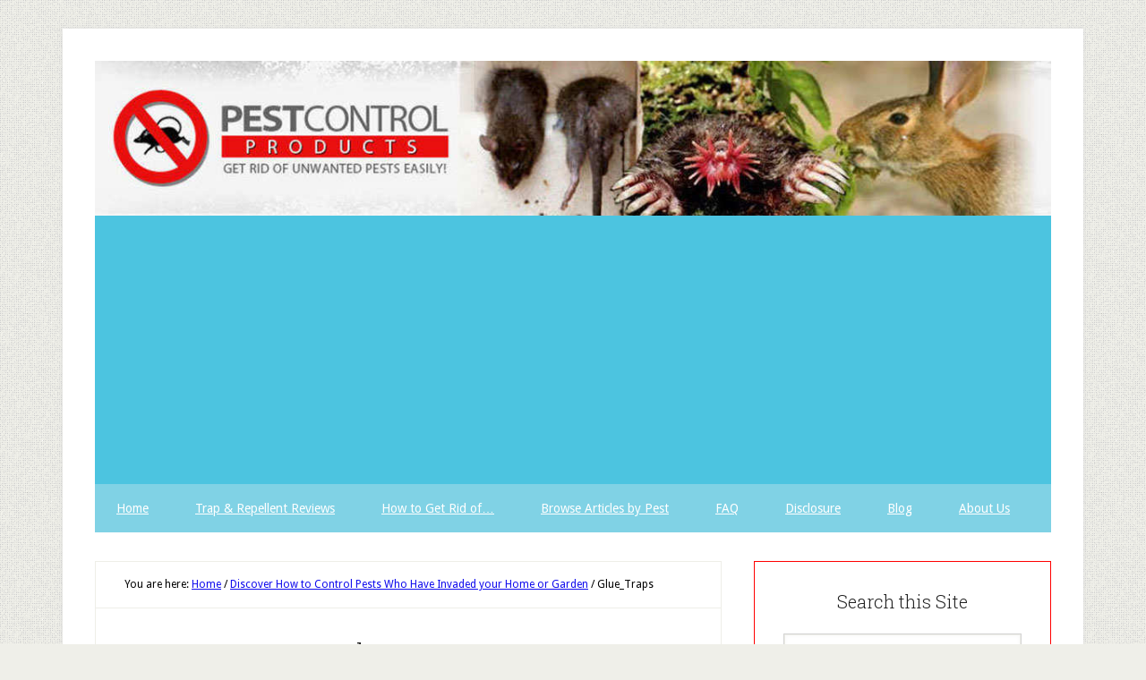

--- FILE ---
content_type: text/html; charset=utf-8
request_url: https://www.google.com/recaptcha/api2/aframe
body_size: 267
content:
<!DOCTYPE HTML><html><head><meta http-equiv="content-type" content="text/html; charset=UTF-8"></head><body><script nonce="yGaIQiUN1ugww9PYKIbY4A">/** Anti-fraud and anti-abuse applications only. See google.com/recaptcha */ try{var clients={'sodar':'https://pagead2.googlesyndication.com/pagead/sodar?'};window.addEventListener("message",function(a){try{if(a.source===window.parent){var b=JSON.parse(a.data);var c=clients[b['id']];if(c){var d=document.createElement('img');d.src=c+b['params']+'&rc='+(localStorage.getItem("rc::a")?sessionStorage.getItem("rc::b"):"");window.document.body.appendChild(d);sessionStorage.setItem("rc::e",parseInt(sessionStorage.getItem("rc::e")||0)+1);localStorage.setItem("rc::h",'1768726480014');}}}catch(b){}});window.parent.postMessage("_grecaptcha_ready", "*");}catch(b){}</script></body></html>

--- FILE ---
content_type: text/css
request_url: https://www.pest-control-products.net/wp-content/themes/lifestyle-pro/style.css?ver=3.1
body_size: 6975
content:
/*
Theme Name: Lifestyle Pro Theme
Theme URI: http://my.studiopress.com/themes/lifestyle/
Description: A mobile responsive and HTML5 theme built for the Genesis Framework.
Author: StudioPress
Author URI: http://www.studiopress.com/
Version: 3.1
Tags: green, tan, white, one-column, two-columns, three-columns, responsive-layout, custom-menu, full-width-template, sticky-post, theme-options, threaded-comments, translation-ready, premise-landing-page
Template: genesis
Template Version: 2.1
License: GPL-2.0+
License URI: http://www.gnu.org/licenses/gpl-2.0.html
*/
/* Table of Contents
- HTML5 Reset
- Baseline Normalize
- Box Sizing
- Float Clearing
- Defaults
- Typographical Elements
- Headings
- Objects
- Gallery
- Forms
- Tables
- Structure and Layout
- Site Containers
- Column Widths and Positions
- Column Classes
- Home Page
- Miscellaneous
- Common Classes
- WordPress
- Genesis
- Titles
- Widgets
- Featured Content
- Plugins
- Genesis eNews Extended
- Genesis Responsive Slider
- Jetpack
- Site Header
- Title Area
- Widget Area
- Site Navigation
- Header Navigation
- Primary Navigation
- Secondary Navigation
- Responsive Menu
- Content Area
- Home Page
- Entries
- After Entry
- Pagination
- Comments
- Sidebars
- Footer Widgets
- Site Footer
- Theme Colors
- Lifestyle Pro Blue
- Lifestyle Pro Green
- Lifestyle Pro Mustard
- Lifestyle Pro Purple
- Lifestyle Pro Red
- Media Queries
- Retina Display
- max-width: 1139px
- max-width: 1023px
- max-width: 767px
*/

/* Table of Contents

	- HTML5 Reset
		- Baseline Normalize
		- Box Sizing
		- Float Clearing
	- Defaults
		- Typographical Elements
		- Headings
		- Objects
		- Gallery
		- Forms
		- Tables
	- Structure and Layout
		- Site Containers
		- Column Widths and Positions
		- Column Classes
		- Home Page
		- Miscellaneous
	- Common Classes
		- WordPress
		- Genesis
		- Titles
	- Widgets
		- Featured Content
	- Plugins
		- Genesis eNews Extended
		- Genesis Responsive Slider
		- Jetpack
	- Site Header
		- Title Area
		- Widget Area
	- Site Navigation
		- Header Navigation
		- Primary Navigation
		- Secondary Navigation
		- Responsive Menu
	- Content Area
		- Home Page
		- Entries
		- After Entry
		- Pagination
		- Comments
	- Sidebars
	- Footer Widgets
	- Site Footer
	- Theme Colors
		- Lifestyle Pro Blue
		- Lifestyle Pro Green
		- Lifestyle Pro Mustard
		- Lifestyle Pro Purple
		- Lifestyle Pro Red
	- Media Queries
		- Retina Display
		- max-width: 1139px
		- max-width: 1023px
		- max-width: 767px

*/


/*
HTML5 Reset
---------------------------------------------------------------------------------------------------- */

/* Baseline Normalize
	normalize.css v2.1.2 | MIT License | git.io/normalize
--------------------------------------------- */

article,aside,details,figcaption,figure,footer,header,hgroup,main,nav,section,summary{display:block}audio,canvas,video{display:inline-block}audio:not([controls]){display:none;height:0}[hidden]{display:none}html{font-family:sans-serif;-ms-text-size-adjust:100%;-webkit-text-size-adjust:100%}body{margin:0}a:focus{outline:thin dotted}a:active,a:hover{outline:0}h1{font-size:2em;margin:.67em 0}abbr[title]{border-bottom:1px dotted}b,strong{font-weight:bold}dfn{font-style:italic}hr{-moz-box-sizing:content-box;box-sizing:content-box;height:0}mark{background:#ff0;color:#000}code,kbd,pre,samp{font-family:monospace,serif;font-size:1em}pre{white-space:pre-wrap}q{quotes:"\201C" "\201D" "\2018" "\2019"}small{font-size:80%}sub,sup{font-size:75%;line-height:0;position:relative;vertical-align:baseline}sup{top:-0.5em}sub{bottom:-0.25em}img{border:0}svg:not(:root){overflow:hidden}figure{margin:0}fieldset{border:1px solid silver;margin:0 2px;padding:.35em .625em .75em}legend{border:0;padding:0}button,input,select,textarea{font-family:inherit;font-size:100%;margin:0}button,input{line-height:normal}button,select{text-transform:none}button,html input[type="button"],input[type="reset"],input[type="submit"]{-webkit-appearance:button;cursor:pointer}button[disabled],html input[disabled]{cursor:default}input[type="checkbox"],input[type="radio"]{box-sizing:border-box;padding:0}input[type="search"]{-webkit-appearance:textfield;-moz-box-sizing:content-box;-webkit-box-sizing:content-box;box-sizing:content-box}input[type="search"]::-webkit-search-cancel-button,input[type="search"]::-webkit-search-decoration{-webkit-appearance:none}button::-moz-focus-inner,input::-moz-focus-inner{border:0;padding:0}textarea{overflow:auto;vertical-align:top}table{border-collapse:collapse;border-spacing:0}

/* Box Sizing
--------------------------------------------- */

*,
input[type="search"] {
	-webkit-box-sizing: border-box;
	-moz-box-sizing:    border-box;
	box-sizing:         border-box;
}

/* Float Clearing
--------------------------------------------- */

.clearfix:before,
.entry-content:before,
.entry:before,
.footer-widgets:before,
.nav-primary:before,
.nav-secondary:before,
.pagination:before,
.site-container:before,
.site-footer:before,
.site-header:before,
.site-inner:before,
.widget:before,
.wrap:before  {
	content: " ";
	display: table;
}

.clearfix:after,
.entry-content:after,
.entry:after,
.footer-widgets:after,
.nav-primary:after,
.nav-secondary:after,
.pagination:after,
.site-container:after,
.site-footer:after,
.site-header:after,
.site-inner:after,
.widget:after,
.wrap:after {
	clear: both;
	content: " ";
	display: table;
}
/*
Defaults
---------------------------------------------------------------------------------------------------- */

/* Typographical Elements
--------------------------------------------- */

body {
	color: #000;
	background-color: #efefe9;
	font-family: "Droid Sans", sans-serif;
	font-size: 14px;
	font-weight: 400;
	line-height: 1.625;
}
a,
button,
input[type="button"],
input[type="reset"],
input[type="submit"],
textarea:focus,
.button {
	-webkit-transition: all 0.1s ease-in-out;
	-moz-transition: all 0.1s ease-in-out;
	-ms-transition: all 0.1s ease-in-out;
	-o-transition: all 0.1s ease-in-out;
	transition: all 0.1s ease-in-out;
}


::-moz-selection {
	color: #fff;
	background-color: #333;
}



::selection {
	color: #fff;
	background-color: #333;
}
a {
	color: #76d2c5;
	text-decoration: none;
}
a:hover,
.site-footer a:hover {
	color: #222;
}
p {
	margin: 0 0 16px;
	padding: 0;
}
strong {
	font-weight: 700;
}
ol,
ul {
	margin: 0;
	padding: 0;
}
blockquote,
blockquote::before {
	color: #999;
}
blockquote {
	margin: 40px 40px 24px;
}
blockquote::before {
	display: block;
	position: relative;
	top: -10px;
	left: -20px;
	height: 0;
	font-size: 30px;
	content: "“";
}
.entry-content code {
	color: #ddd;
	background-color: #333;
}
cite {
	font-style: normal;
}


/* Headings
--------------------------------------------- */
.front-page-title {
    text-align: center;
    margin: 20px 20px -15px;
}

h1, h2, h3, h4, h5, h6 {
	color: #222;
	font-family: 'Roboto Slab', sans-serif;
	font-weight: 300;
	line-height: 1.2;
	margin: 0 0 24px;
}
h1, .entry-title {
	font-size: 30px;
}
h2, .home-top .entry-title {
	font-size: 24px;
}
h3, .archive-title, .comments-title, .home-bottom .entry-title, .home-middle .entry-title {
	font-size: 20px;
}
h4 {
	font-size: 20px;
}
h5 {
	font-size: 18px;
}
h6, .sidebar .entry-title {
	font-size: 16px;
}
/* Objects
--------------------------------------------- */

embed, iframe, img, object, video, .wp-caption {
	max-width: 100%;
}
img {
	height: auto;
}
.featured-content img, .gallery img {
	width: auto; /* IE8 */
}
/* Gallery
--------------------------------------------- */

.gallery {
	overflow: hidden;
	margin-bottom: 28px;
}
.gallery-item {
	float: left;
	margin: 0;
	padding: 0 4px;
	text-align: center;
	width: 100%;
}
.gallery-columns-2 .gallery-item {
	width: 50%;
}
.gallery-columns-3 .gallery-item {
	width: 33%;
}
.gallery-columns-4 .gallery-item {
	width: 25%;
}
.gallery-columns-5 .gallery-item {
	width: 20%;
}
.gallery-columns-6 .gallery-item {
	width: 16.6666%;
}
.gallery-columns-7 .gallery-item {
	width: 14.2857%;
}
.gallery-columns-8 .gallery-item {
	width: 12.5%;
}
.gallery-columns-9 .gallery-item {
	width: 11.1111%;
}
.gallery-columns-2 .gallery-item:nth-child(2n+1), .gallery-columns-3 .gallery-item:nth-child(3n+1), .gallery-columns-4 .gallery-item:nth-child(4n+1), .gallery-columns-5 .gallery-item:nth-child(5n+1), .gallery-columns-6 .gallery-item:nth-child(6n+1), .gallery-columns-7 .gallery-item:nth-child(7n+1), .gallery-columns-8 .gallery-item:nth-child(8n+1), .gallery-columns-9 .gallery-item:nth-child(9n+1) {
 clear: left;
}
.gallery .gallery-item img {
	border: none;
	height: auto;
	margin: 0;
}
/* Forms
--------------------------------------------- */
input, select, textarea {
	background-color: #fff;
	border: 1px solid #eeeee8;
	box-shadow: 0 0 5px #f8f8f8 inset;
	color: #999;
	font-size: 14px;
	padding: 16px;
	width: 100%;
}
input[type="checkbox"], input[type="image"], input[type="radio"] {
	width: auto;
}
input:focus, textarea:focus {
	border: 1px solid #999;
	outline: none;
}

::-moz-placeholder {
 color: #999;
 opacity: 1;
}

::-webkit-input-placeholder {
 color: #999;
}
button, input[type="button"], input[type="reset"], input[type="submit"], .button, .entry-content .button {
	background-color: #76d2c5;
	box-shadow: none;
	border: none;
	color: #fff;
	cursor: pointer;
	padding: 16px 24px;
	width: auto;
}
button:hover, input:hover[type="button"], input:hover[type="reset"], input:hover[type="submit"], .button:hover, .entry-content .button:hover {
	background-color: #eeeee8;
	color: #a5a5a3;
}
.button {
	display: inline-block;
}
 input[type="search"]::-webkit-search-cancel-button, input[type="search"]::-webkit-search-results-button {
 display: none;
}
/* Tables

--------------------------------------------- */

table {
	border-collapse: collapse;
	border-spacing: 0;
	line-height: 2;
	margin-bottom: 40px;
	width: 100%;
}
tbody {
	border-bottom: 1px solid #eeeee8;
}
th, td {
	text-align: left;
}
th {
	font-weight: bold;
	text-transform: uppercase;
}
td {
	border-top: 1px solid #eeeee8;
	padding: 6px 0;
}
/*

Structure and Layout
---------------------------------------------------------------------------------------------------- */

/* Site Containers
--------------------------------------------- */

.site-container {
	background-color: #fff;
	box-shadow: 0 0 5px #ddd;
	margin: 32px auto;
	max-width: 1140px;
	overflow: hidden;
	padding: 36px;
}
.site-inner {
	clear: both;
	padding-top: 32px;
}
.wrap {
	margin: 0 auto;
	max-width: 1140px;
}
/* Column Widths and Positions

--------------------------------------------- */


/* Wrapping div for .content and .sidebar-primary */

.content-sidebar-sidebar .content-sidebar-wrap, .sidebar-content-sidebar .content-sidebar-wrap, .sidebar-sidebar-content .content-sidebar-wrap {
	width: 868px;
}
.content-sidebar-sidebar .content-sidebar-wrap {
	float: left;
}
.sidebar-content-sidebar .content-sidebar-wrap, .sidebar-sidebar-content .content-sidebar-wrap {
	float: right;
}
/* Content */

.content {
	float: right;
	width: 700px;
}
.content-sidebar .content, .content-sidebar-sidebar .content, .sidebar-content-sidebar .content {
	float: left;
}
.content-sidebar-sidebar .content, .sidebar-content-sidebar .content, .sidebar-sidebar-content .content {
	width: 500px;
}
.full-width-content .content {
	width: 100%;
}
.lifestyle-pro-landing .site-container {
	max-width: 772px;
}
.lifestyle-pro-landing .site-inner, .lifestyle-pro-landing .entry {
	padding: 0;
}
/* Primary Sidebar */

.sidebar-primary {
	float: right;
	width: 332px;
}
.sidebar-content .sidebar-primary, .sidebar-sidebar-content .sidebar-primary {
	float: left;
}
/* Secondary Sidebar */

.sidebar-secondary {
	float: left;
	width: 164px;
}
.content-sidebar-sidebar .sidebar-secondary {
	float: right;
}
/* Column Classes

Link: http://twitter.github.io/bootstrap/assets/css/bootstrap-responsive.css
--------------------------------------------- */
.five-sixths, .four-sixths, .one-fourth, .one-half, .one-sixth, .one-third, .three-fourths, .three-sixths, .two-fourths, .two-sixths, .two-thirds {
	float: left;
	margin-left: 2.564102564102564%;
}
.one-half, .three-sixths, .two-fourths {
	width: 48.717948717948715%;
}
.one-third, .two-sixths {
	width: 31.623931623931625%;
}
.four-sixths, .two-thirds {
	width: 65.81196581196582%;
}
.one-fourth {
	width: 23.076923076923077%;
}
.three-fourths {
	width: 74.35897435897436%;
}
.one-sixth {
	width: 14.52991452991453%;
}
.five-sixths {
	width: 82.90598290598291%;
}
.first {
	clear: both;
	margin-left: 0;
}
/*

Common Classes
---------------------------------------------------------------------------------------------------- */

/* WordPress
--------------------------------------------- */

.avatar {
	border-radius: 50%;
	float: left;
}
.alignleft .avatar {
	margin-right: 24px;
}
.alignright .avatar {
	margin-left: 24px;
}
.search-form {
	overflow: hidden;
	width: 100%;
}
.search-form input[type="search"] {
	background: #fff url(images/search.png) no-repeat 15px 16px;
	background-size: 15px 15px;
	padding: 16px 16px 16px 44px;
}
.genesis-nav-menu .search input[type="submit"], .widget_search input[type="submit"] {
	border: 0;
	clip: rect(0, 0, 0, 0);
	height: 1px;
	margin: -1px;
	padding: 0;
	position: absolute;
	width: 1px;
}
a.aligncenter img {
	display: block;
	margin: 0 auto;
}
img.centered, .aligncenter {
	display: block;
	margin: 0 auto 24px;
}
a.alignnone {
	display: inline-block;
}
img.alignnone, .alignnone {
	margin-bottom: 12px;
}
.alignleft {
	float: left;
	text-align: left;
}
.alignright {
	float: right;
	text-align: right;
}
a.alignleft, a.alignnone, a.alignright {
	max-width: 100%;
}
a.alignleft, img.alignleft, .wp-caption.alignleft {
	margin: 0 24px 12px 0;
}
a.alignright, img.alignright, .wp-caption.alignright {
	margin: 0 0 12px 24px;
}
.alignleft.post-image {
	margin-bottom: 24px;
}
.entry-content .wp-caption-text {
	font-size: 14px;
	margin: 0;
	text-align: center;
}
.gallery-caption, .entry-content .gallery-caption {
	margin: 0 0 10px;
}
.widget_calendar table {
	width: 100%;
}
.widget_calendar td, .widget_calendar th {
	text-align: center;
}
/* Genesis
--------------------------------------------- */

.breadcrumb {
	border: 1px solid #eeeee8;
	border-bottom:0px;
	font-size: 12px;
	margin-bottom: 0px;
	padding: 16px 32px;
}
.archive-description, .author-box, .sticky {
	border: 1px solid #eeeee8;
	margin-bottom: 32px;
	overflow: hidden;
	padding: 32px;
}
.author-box-title {
	font-size: 16px;
	margin: 0 0 8px;
}
.author-box p {
	margin-bottom: 0;
}
.author-box .avatar {
	margin-right: 24px;
}
/* Titles

--------------------------------------------- */

.site-header .widget-title {
	color: #fff;
}
.entry-title a, .sidebar .widget-title a {
	color: #222;
	text-decoration: none;
}
.entry-title a:hover {
	color: #76d2c5;
}
.archive-title {
	font-size: 20px;
}
/*
Widgets
---------------------------------------------------------------------------------------------------- */

.widget {
	margin-bottom: 40px;
	overflow: hidden;
	word-wrap: break-word;
}
.widget li {
	text-align: left;
}
.widget ol > li {
	border-bottom: 1px solid #eeeee8;
	list-style-position: inside;
	list-style-type: decimal;
	margin-bottom: 12px;
	padding-bottom: 12px;
	padding-left: 20px;
	text-indent: -20px;
}
.widget ul > li {
	border-bottom: 1px solid #eeeee8;
	list-style-type: none;
	margin-bottom: 12px;
	padding-bottom: 12px;
}
.widget li li {
	border: none;
	margin: 0 0 0 30px;
	padding: 0;
}
 .widget p:last-child, .widget ol > li:last-child. .widget ul > li:last-child {
 border: none;
 margin-bottom: 0;
 padding-bottom: 0;
}
/* Featured Content

--------------------------------------------- */

.featured-content .entry {
	margin-bottom: 32px;
	text-align: center;
}
.featured-content .entry-header {
	border: none;
	margin-bottom: 12px;
}
.featured-content .entry-title {
	margin-bottom: 8px;
}
.featuredpost.widget li {
	text-align: center;
}
.more-from-category {
	padding-top: 12px;
}
.more-from-category a {
	border-top: 1px solid #eeeee8;
	display: block;
	padding-top: 12px;
}
/*
Plugins
---------------------------------------------------------------------------------------------------- */
/* Genesis eNews Extended

--------------------------------------------- */

.enews-widget input {
	margin-bottom: 16px;
}
.enews-widget input[type="submit"] {
	margin: 0;
	width: 100%;
}
.enews-widget input {
	margin-bottom: 12px;
}
.enews form + p {
	margin-top: 24px;
}
/* Genesis Responsive Slider

--------------------------------------------- */

.widget.genesis_responsive_slider li {
	border: 0;
	margin-bottom: 0;
	padding-bottom: 0;
}
/* Jetpack

--------------------------------------------- */
img#wpstats {
	display: none;
}
/*
Site Header
---------------------------------------------------------------------------------------------------- */
/*
.site-header {
background-color: #f00 !important;
padding: 48px;
overflow: hidden;
}*/

/* Title Area

--------------------------------------------- */

.title-area {
	float: left;
	width: 320px;
}
.site-title {
	font-family: 'Roboto Slab', sans-serif;
	font-size: 50px;
	line-height: 0;
	margin: 0;
}
.site-title a, .site-title a:hover {
	color: #fff;
	text-decoration: none;
}
.site-description {
	color: #fff;
	font-size: 16px;
	line-height: 0;
	margin: 0;
	text-indent: -9999px;
}
/* Full width header, no widgets */


.header-full-width .title-area, .header-full-width .site-title {
	text-align: center;
	width: 100%;
}
.header-image .site-description, .header-image .site-title a {
	/*background:url(http://www.pest-control-products.net/wp-content/uploads/2016/02/header1140.jpg) no-repeat;*/
	display: block;
	text-indent: -9999px;
}
.header-full-width.header-image .site-title a {
	/*background-position: center !important;*/
	margin: 0;
}
/* Logo, hide text */

.header-image .title-area {
	padding: 0;
}
.header-image .site-title a {
	float: left;
	/*min-height: 185px;*/
	width: 100%;
}
/* Widget Area
--------------------------------------------- */

.site-header .widget-area {
	color: #fff;
	float: right;
	width: 600px;
}
.site-header .widget-area .widget {
	margin-bottom: 0;
}
.site-header .search-form {
	float: right;
	margin-top: 16px;
}
.site-header .widget-area a {
	color: #fff;
}
/*

Site Navigation

---------------------------------------------------------------------------------------------------- */

.genesis-nav-menu {
	clear: both;
	font-size: 14px;
	line-height: 1;
	width: 100%;
}
.genesis-nav-menu .menu-item {
	display: inline-block;
	text-align: left;
}
.genesis-nav-menu a {
	color: #fff;
	display: block;
	padding: 20px 24px;
	position: relative;
	text-decoration: none;
}
.genesis-nav-menu li:hover > a, .genesis-nav-menu a:hover, .genesis-nav-menu .current-menu-item > a {
	background-color: #fff;
	color: #a5a5a3;
}
.genesis-nav-menu .sub-menu {
	left: -9999px;
	opacity: 0;
	position: absolute;
 -webkit-transition: opacity .4s ease-in-out;
 -moz-transition: opacity .4s ease-in-out;
 -ms-transition: opacity .4s ease-in-out;
 -o-transition: opacity .4s ease-in-out;
 transition: opacity .4s ease-in-out;
	width: 184px;
	z-index: 99;
}
.genesis-nav-menu > li:hover .sub-menu a, .genesis-nav-menu .sub-menu a {
	background-color: #fafafa;
	color: #a5a5a3;
	font-size: 12px;
	padding: 16px 24px;
	position: relative;
	width: 184px;
}
.genesis-nav-menu > li:hover .sub-menu a:hover, .genesis-nav-menu .sub-menu a:hover {
	background-color: #eeeee8;
	color: #222;
}
.genesis-nav-menu .sub-menu .sub-menu {
	margin: -44px 0 0 183px;
}
.genesis-nav-menu .menu-item:hover {
	position: static;
}
.genesis-nav-menu .menu-item:hover > .sub-menu {
	left: auto;
	opacity: 1;
}
.genesis-nav-menu > .first > a {
	padding-left: 0;
}
.genesis-nav-menu > .last > a {
	padding-right: 0;
}
.genesis-nav-menu > .right {
	display: inline-block;
	float: right;
	list-style-type: none;
	padding: 20px 0;
}
.genesis-nav-menu > .right > a {
	background: none;
	color: #a5a5a3;
	display: inline;
	padding: 0;
}
.genesis-nav-menu > .right > a:hover {
	color: #76d2c5;
}
.genesis-nav-menu > .rss > a {
	margin-left: 48px;
}
.genesis-nav-menu > .search {
	padding: 0;
}
.genesis-nav-menu .search-form input[type="search"] {
	background-position: 12px 12px;
	font-size: 12px;
	padding: 12px 12px 12px 44px;
}
/* Site Header Navigation







--------------------------------------------- */















.site-header .genesis-nav-menu li, .site-header .widget_nav_menu ul ul {
	border: none;
	margin: 0;
	padding: 0;
}
/* Primary Navigation







--------------------------------------------- */















.nav-primary a {
	color: #a5a5a3;
}
.nav-primary li.menu-item-has-children:hover > a, .nav-primary a:hover, .nav-primary .current-menu-item > a {
	color: #222;
}
/* Secondary Navigation







--------------------------------------------- */















.nav-secondary {
	background-color: #91dbd1;
	color: #fff;
}
/* Responsive Menu







--------------------------------------------- */















.responsive-menu-icon {
	cursor: pointer;
	display: none;
	text-align: center;
}
 .responsive-menu-icon::before {
 content: "\f333";
 display: inline-block;
 font: normal 20px/1 'dashicons';
 margin: 0 auto;
 padding: 10px;
}
 .site-header .responsive-menu-icon::before {
 padding: 0;
}
/*







Content Area







---------------------------------------------------------------------------------------------------- */















/* Home Page







--------------------------------------------- */















.lifestyle-pro-home .content .widget, .lifestyle-pro-home .content .widget:last-child {
	margin-bottom: 32px;
}
.lifestyle-pro-home .featured-content .entry {
	margin-bottom: 20px;
	padding-bottom: 20px;
}
.lifestyle-pro-home .entry:last-child {
	margin-bottom: 0;
}
.home-middle .featuredpost .alignleft {
	margin-bottom: 0;
	margin-right: 20px;
}
.home-bottom-left, .home-bottom-right {
	width: 332px;
}
.home-bottom-left {
	float: left;
}
.home-bottom-right {
	float: right;
}
.lifestyle-pro-home .content .featuredpost p {
	margin: 0;
}
.lifestyle-pro-home .content .widget-title {
	background-color: #76d2c5;
	color: #fff;
	padding: 12px 32px;
}
/* Entries







--------------------------------------------- */















.content .entry {
	border: 1px solid #eeeee8;
	margin-bottom: 32px;
	padding: 32px;
}
.lifestyle-pro-landing .content .entry {
	border: none;
}
.entry-header {
	border-bottom: 1px solid #eeeee8;
	margin-bottom: 32px;
	text-align: center;
}
.entry-content ol, .entry-content p, .entry-content ul, .quote-caption {
	margin-bottom: 26px;
}
.entry-content ol, .entry-content ul {
	margin-left: 40px;
}
.entry-content ol > li {
	list-style-type: decimal;
}
.entry-content ul > li {
	list-style-type: circle;
}
.entry-content ol ol, .entry-content ul ul {
	margin-bottom: 0;
}
.entry-meta {
	font-size: 12px;
}
.entry-header .entry-meta {
	margin-bottom: 24px;
}
.entry-footer .entry-meta {
	border-top: 1px solid #eeeee8;
	margin: 0;
	padding: 32px 0 8px;
}
 .entry-comments-link::before {
 content: "\2014";
 margin: 0 6px 0 2px;
}
.entry-meta .entry-tags {
	float: right;
}
/* After Entry







--------------------------------------------- */















.after-entry {
	border: 1px solid #eeeee8;
	margin-bottom: 32px;
	padding: 32px;
	text-align: center;
}
.after-entry .widget {
	margin-bottom: 32px;
}
.after-entry .widget:last-child, .after-entry p:last-child {
	margin: 0;
}
.after-entry li {
	list-style-type: none;
}
/* Pagination







--------------------------------------------- */















.archive-pagination {
	clear: both;
	font-size: 14px;
	margin: 40px 0;
}
.archive-pagination li {
	display: inline;
}
.archive-pagination li a {
	border: 1px solid #eeeee8;
	color: #a5a5a3;
	cursor: pointer;
	display: inline-block;
	margin-bottom: 4px;
	padding: 8px 12px;
	text-decoration: none;
}
.archive-pagination li a:hover, .archive-pagination li.active a {
	color: #76d2c5;
}
/* Comments







--------------------------------------------- */















.ping-list, .entry-comments, .comment-respond {
	margin-bottom: 40px;
}
.comment-content {
	clear: both;
}
.entry-comments .comment-author {
	margin-bottom: 0;
}
.comment-respond input[type="email"], .comment-respond input[type="text"], .comment-respond input[type="url"] {
	width: 50%
}
.comment-respond label {
	display: block;
	margin-right: 12px;
}
.comment-list li, .ping-list li {
	list-style-type: none;
	margin-top: 24px;
	padding: 32px;
}
.comment-list li li {
	margin-right: -32px;
}
.comment {
	border: 1px solid #eeeee8;
	border-right: none;
}
.comment.depth-1 {
	border-right: 1px solid #eeeee8;
}
.comment .avatar {
	margin: 0 16px 24px 0;
}
.form-allowed-tags {
	background-color: #f8f8f8;
	font-size: 14px;
	padding: 24px;
}
p.subscribe-to-comments {
	padding: 24px 0 16px;
}
/*







Sidebars







---------------------------------------------------------------------------------------------------- */















.sidebar {
	font-size: 15px;
}
.sidebar .widget {
	border: 1px solid #f00;
	margin-bottom: 32px;
	padding: 32px;
	text-align: center;
}
/*







Footer Widgets







---------------------------------------------------------------------------------------------------- */















.footer-widgets {
	background-color: #fff;
	border-top: 1px dotted #eeeee8;
	clear: both;
	margin: 0 auto;
	padding-top: 32px;
}
.footer-widgets-1, .footer-widgets-2, .footer-widgets-3 {
	width: 332px;
}
.footer-widgets-1 {
	margin-right: 36px;
}
.footer-widgets-1, .footer-widgets-2 {
	float: left;
}
.footer-widgets-3 {
	float: right;
}
.footer-widgets .widget {
	border: 1px solid #eeeee8;
	margin-bottom: 32px;
	padding: 32px;
	text-align: center;
}
.footer-widgets li {
	list-style-type: none;
	margin-bottom: 6px;
}
.footer-widgets .search-form input:focus {
	border: 1px solid #ddd;
}
/*







Site Footer







---------------------------------------------------------------------------------------------------- */















.site-footer {
	background-color: #76d2c5;
	color: #fff;
	font-size: 12px;
	padding: 36px;
	text-align: center;
}
.site-footer a {
	color: #fff;
	text-decoration: none;
}
.site-footer p {
	margin-bottom: 0;
}
/*







Theme Colors







---------------------------------------------------------------------------------------------------- */















/* Lifestyle Pro Blue







--------------------------------------------- */











.lifestyle-pro-blue .archive-pagination li a:hover, .lifestyle-pro-blue .archive-pagination li.active a, .lifestyle-pro-blue .entry-title a:hover, .lifestyle-pro-blue a {
	color: #0f0bed;
	text-decoration: underline;
}
.lifestyle-pro-blue .button, .lifestyle-pro-blue .genesis-nav-menu a, .lifestyle-pro-blue .site-footer a, .lifestyle-pro-blue .site-title a, .lifestyle-pro-blue .site-title a:hover {
	color: #fff;
}
.lifestyle-pro-blue .entry-title a, .lifestyle-pro-blue .sidebar .widget-title a, .lifestyle-pro-blue .site-footer a:hover, .lifestyle-pro-blue a:hover {
	color: #000000;
	text-decoration: none;
}
.lifestyle-pro-blue .archive-pagination li a, .lifestyle-pro-blue .genesis-nav-menu .current-menu-item > a, .lifestyle-pro-blue .genesis-nav-menu .sub-menu a, .lifestyle-pro-blue .nav-primary a {
	color: #a5a5a3;
}
.lifestyle-pro-blue .button, .lifestyle-pro-blue .entry-content .button, .lifestyle-pro-blue .site-footer, .lifestyle-pro-blue .site-header, .lifestyle-pro-blue button, .lifestyle-pro-blue input[type="button"], .lifestyle-pro-blue input[type="reset"], .lifestyle-pro-blue input[type="submit"], .lifestyle-pro-blue.lifestyle-pro-home .content .widget-title {
	background-color: #4cc4e0;
}
.lifestyle-pro-blue .button:hover, .lifestyle-pro-blue .entry-content .button:hover, .lifestyle-pro-blue button:hover, .lifestyle-pro-blue input:hover[type="button"], .lifestyle-pro-blue input:hover[type="reset"], .lifestyle-pro-blue input:hover[type="submit"] {
	background-color: #eeeee8;
}
.lifestyle-pro-blue .nav-secondary {
	background-color: #80d2e5;
}
/* Lifestyle Pro Green







--------------------------------------------- */















.lifestyle-pro-green .archive-pagination li a:hover, .lifestyle-pro-green .archive-pagination li.active a, .lifestyle-pro-green .entry-title a:hover, .lifestyle-pro-green a {
	color: #84cc78;
}
.lifestyle-pro-green .button, .lifestyle-pro-green .genesis-nav-menu a, .lifestyle-pro-green .site-footer a, .lifestyle-pro-green .site-title a, .lifestyle-pro-green .site-title a:hover {
	color: #fff;
}
.lifestyle-pro-green .entry-title a, .lifestyle-pro-green .sidebar .widget-title a, .lifestyle-pro-green .site-footer a:hover, .lifestyle-pro-green a:hover {
	color: #222;
}
.lifestyle-pro-green .archive-pagination li a, .lifestyle-pro-green .genesis-nav-menu .current-menu-item > a, .lifestyle-pro-green .genesis-nav-menu .sub-menu a, .lifestyle-pro-green .nav-primary a {
	color: #a5a5a3;
}
.lifestyle-pro-green .button, .lifestyle-pro-green .entry-content .button, .lifestyle-pro-green .site-footer, .lifestyle-pro-green .site-header, .lifestyle-pro-green button, .lifestyle-pro-green input[type="button"], .lifestyle-pro-green input[type="reset"], .lifestyle-pro-green input[type="submit"], .lifestyle-pro-green.lifestyle-pro-home .content .widget-title {
	background-color: #84cc78;
}
.lifestyle-pro-green .button:hover, .lifestyle-pro-green .entry-content .button:hover, .lifestyle-pro-green button:hover, .lifestyle-pro-green input:hover[type="button"], .lifestyle-pro-green input:hover[type="reset"], .lifestyle-pro-green input:hover[type="submit"] {
	background-color: #eeeee8;
}
.lifestyle-pro-green .nav-secondary {
	background-color: #a2d49a;
}
/* Lifestyle Pro Mustard







--------------------------------------------- */















.lifestyle-pro-mustard .archive-pagination li a:hover, .lifestyle-pro-mustard .archive-pagination li.active a, .lifestyle-pro-mustard .entry-title a:hover, .lifestyle-pro-mustard a {
	color: #edce4a;
}
.lifestyle-pro-mustard .button, .lifestyle-pro-mustard .genesis-nav-menu a, .lifestyle-pro-mustard .site-footer a, .lifestyle-pro-mustard .site-title a, .lifestyle-pro-mustard .site-title a:hover {
	color: #fff;
}
.lifestyle-pro-mustard .entry-title a, .lifestyle-pro-mustard .sidebar .widget-title a, .lifestyle-pro-mustard .site-footer a:hover, .lifestyle-pro-mustard a:hover {
	color: #222;
}
.lifestyle-pro-mustard .archive-pagination li a, .lifestyle-pro-mustard .genesis-nav-menu .current-menu-item > a, .lifestyle-pro-mustard .genesis-nav-menu .sub-menu a, .lifestyle-pro-mustard .nav-primary a {
	color: #a5a5a3;
}
.lifestyle-pro-mustard .button, .lifestyle-pro-mustard .entry-content .button, .lifestyle-pro-mustard .site-footer, .lifestyle-pro-mustard .site-header, .lifestyle-pro-mustard button, .lifestyle-pro-mustard input[type="button"], .lifestyle-pro-mustard input[type="reset"], .lifestyle-pro-mustard input[type="submit"], .lifestyle-pro-mustard.lifestyle-pro-home .content .widget-title {
	background-color: #edce4a;
}
.lifestyle-pro-mustard .button:hover, .lifestyle-pro-mustard .entry-content .button:hover, .lifestyle-pro-mustard button:hover, .lifestyle-pro-mustard input:hover[type="button"], .lifestyle-pro-mustard input:hover[type="reset"], .lifestyle-pro-mustard input:hover[type="submit"] {
	background-color: #eeeee8;
}
.lifestyle-pro-mustard .nav-secondary {
	background-color: #f5d85a;
}
/* Lifestyle Pro Purple







--------------------------------------------- */















.lifestyle-pro-purple .archive-pagination li a:hover, .lifestyle-pro-purple .archive-pagination li.active a, .lifestyle-pro-purple .entry-title a:hover, .lifestyle-pro-purple a {
	color: #816689;
}
.lifestyle-pro-purple .button, .lifestyle-pro-purple .genesis-nav-menu a, .lifestyle-pro-purple .site-footer a, .lifestyle-pro-purple .site-title a, .lifestyle-pro-purple .site-title a:hover {
	color: #fff;
}
.lifestyle-pro-purple .entry-title a, .lifestyle-pro-purple .sidebar .widget-title a, .lifestyle-pro-purple .site-footer a:hover, .lifestyle-pro-purple a:hover {
	color: #222;
}
.lifestyle-pro-purple .archive-pagination li a, .lifestyle-pro-purple .genesis-nav-menu .current-menu-item > a, .lifestyle-pro-purple .genesis-nav-menu .sub-menu a, .lifestyle-pro-purple .nav-primary a {
	color: #a5a5a3;
}
.lifestyle-pro-purple .button, .lifestyle-pro-purple .entry-content .button, .lifestyle-pro-purple .site-footer, .lifestyle-pro-purple .site-header, .lifestyle-pro-purple button, .lifestyle-pro-purple input[type="button"], .lifestyle-pro-purple input[type="reset"], .lifestyle-pro-purple input[type="submit"], .lifestyle-pro-purple.lifestyle-pro-home .content .widget-title {
	background-color: #816689;
}
.lifestyle-pro-purple .button:hover, .lifestyle-pro-purple .entry-content .button:hover, .lifestyle-pro-purple button:hover, .lifestyle-pro-purple input:hover[type="button"], .lifestyle-pro-purple input:hover[type="reset"], .lifestyle-pro-purple input:hover[type="submit"] {
	background-color: #eeeee8;
}
.lifestyle-pro-purple .nav-secondary {
	background-color: #8e7197;
}
/* Lifestyle Pro Red







--------------------------------------------- */















.lifestyle-pro-red .archive-pagination li a:hover, .lifestyle-pro-red .archive-pagination li.active a, .lifestyle-pro-red .entry-title a:hover, .lifestyle-pro-red a {
	color: #e65e52;
}
.lifestyle-pro-red .button, .lifestyle-pro-red .genesis-nav-menu a, .lifestyle-pro-red .site-footer a, .lifestyle-pro-red .site-title a, .lifestyle-pro-red .site-title a:hover {
	color: #fff;
}
.lifestyle-pro-red .entry-title a, .lifestyle-pro-red .sidebar .widget-title a, .lifestyle-pro-red .site-footer a:hover, .lifestyle-pro-red a:hover {
	color: #222;
}
.lifestyle-pro-red .archive-pagination li a, .lifestyle-pro-red .genesis-nav-menu .current-menu-item > a, .lifestyle-pro-red .genesis-nav-menu .sub-menu a, .lifestyle-pro-red .nav-primary a {
	color: #a5a5a3;
}
.lifestyle-pro-red .button, .lifestyle-pro-red .entry-content .button, .lifestyle-pro-red .site-footer, .lifestyle-pro-red .site-header, .lifestyle-pro-red button, .lifestyle-pro-red input[type="button"], .lifestyle-pro-red input[type="reset"], .lifestyle-pro-red input[type="submit"], .lifestyle-pro-red.lifestyle-pro-home .content .widget-title {
	background-color: #e65e52;
}
.lifestyle-pro-red .button:hover, .lifestyle-pro-red .entry-content .button:hover, .lifestyle-pro-red button:hover, .lifestyle-pro-red input:hover[type="button"], .lifestyle-pro-red input:hover[type="reset"], .lifestyle-pro-red input:hover[type="submit"] {
	background-color: #eeeee8;
}
.lifestyle-pro-red .nav-secondary {
	background-color: #f2685c;
}



















/*







Media Queries







---------------------------------------------------------------------------------------------------- */















@media only screen and (-webkit-min-device-pixel-ratio: 1.5), only screen and (-moz-min-device-pixel-ratio: 1.5), only screen and (-o-min-device-pixel-ratio: 3/2), only screen and (min-device-pixel-ratio: 1.5) {
 .search-form input[type="search"] {
 background-image: url(images/search@2x.png);
}
}
 @media only screen and (max-width: 1139px) {
 .footer-widgets, .site-container, .wrap {
 max-width: 960px;
}
 .content-sidebar-sidebar .content-sidebar-wrap, .sidebar-content-sidebar .content-sidebar-wrap, .sidebar-sidebar-content .content-sidebar-wrap {
 width: 688px;
}
 .content {
 width: 580px;
}
 .content-sidebar-sidebar .content, .sidebar-content-sidebar .content, .sidebar-sidebar-content .content, .site-header .widget-area {
 width: 380px;
}
 .footer-widgets-1, .footer-widgets-2, .footer-widgets-3, .home-bottom-left, .home-bottom-right, .sidebar-primary {
 width: 272px;
}
}
 @media only screen and (max-width: 1023px) {
 .footer-widgets, .site-container, .wrap {
 max-width: 772px;
}
 .content-sidebar-sidebar .content-sidebar-wrap, .content-sidebar-sidebar .content, .content, .footer-widgets-1, .footer-widgets-2, .footer-widgets-3, .sidebar-content-sidebar .content-sidebar-wrap, .sidebar-content-sidebar .content, .sidebar-primary, .sidebar-secondary, .sidebar-sidebar-content .content-sidebar-wrap, .sidebar-sidebar-content .content, .site-header .widget-area, .title-area {
 width: 100%;
}
 .site-header {
 padding: 0;
}
 .site-header .title-area, .site-header .widget {
 padding: 0 ;
}
 .site-header .widget_nav_menu {
 padding: 0;
}
/* .header-image .site-title a {
 	background:url(http://www.pest-control-products.net/wp-content/uploads/2016/02/header960.jpg) !important;
  /*  background-position-x: 50%;
    background-position-y: 50%;*/
    /*background-size:cover !important;*/
  /*  background-repeat-x: no-repeat;
    background-repeat-y: no-repeat;
    background-attachment: initial;
    background-origin: initial;
    background-clip: initial;
    background-color: initial;*/
/*    min-height: 156px;
}*/
 .genesis-nav-menu li, .site-header ul.genesis-nav-menu, .site-header .search-form {
 float: none;
}
 .genesis-nav-menu, .site-description, .site-footer p, .site-header hgroup, .site-header .search-form, .site-title {
 text-align: center;
}
 .genesis-nav-menu a {
 padding: 20px 16px;
}
 .site-header .widget-area {
 margin-top: 16px;
}
 .site-header .search-form {
 margin: 16px auto;
}
 .genesis-nav-menu li.alignleft, .genesis-nav-menu li.right {
 display: none;
}
 .entry-footer .entry-meta {
 margin: 0;
 padding-top: 12px;
}
 .home-bottom-left, .home-bottom-right {
 width: 332px;
}
 .footer-widgets-1 {
 margin: 0;
}
 .site-footer {
 padding: 20px;
}
}
@media only screen and (max-width: 767px) {
 body {
 font-size: 14px;
}
 .site-container {
 padding: 20px 5%;
 width: 94%;
}
 .five-sixths, .four-sixths, .home-bottom-left, .home-bottom-right, .one-fourth, .one-half, .one-sixth, .one-third, .three-fourths, .three-sixths, .two-fourths, .two-sixths, .two-thirds {
 margin: 0;
 width: 100%;
}
 .site-title {
 font-size: 32px;
}
/* .header-image .site-title a {
 background-size: contain !important;
}*/
 .genesis-nav-menu.responsive-menu > .menu-item > .sub-menu, .genesis-nav-menu.responsive-menu {
 display: none;
}
 .genesis-nav-menu.responsive-menu .menu-item, .responsive-menu-icon {
 display: block;
}
 .genesis-nav-menu.responsive-menu .menu-item {
 margin: 0;
}
 .genesis-nav-menu.responsive-menu .menu-item:hover {
 position: static;
}
 .genesis-nav-menu.responsive-menu li.current-menu-item > a, .genesis-nav-menu.responsive-menu .sub-menu li.current-menu-item > a:hover, .genesis-nav-menu.responsive-menu li a, .genesis-nav-menu.responsive-menu li a:hover {
 background: none;
 border: none;
 display: block;
 line-height: 1;
 padding: 20px;
 text-transform: none;
}
 .genesis-nav-menu.responsive-menu .current-menu-item > a, .genesis-nav-menu.responsive-menu .sub-menu a, .genesis-nav-menu.responsive-menu > li:hover .sub-menu a, .genesis-nav-menu.responsive-menu a:hover, .genesis-nav-menu.responsive-menu li:hover > a {
 color: #fff;
}
 .genesis-nav-menu.responsive-menu .menu-item-has-children {
 cursor: pointer;
}
 .genesis-nav-menu.responsive-menu > .menu-item-has-children > a {
 margin-right: 60px;
}
 .genesis-nav-menu.responsive-menu > .menu-item-has-children:before {
 content: "\f140";
 float: right;
 font: normal 20px/1 'dashicons';
 height: 20px;
 padding: 16px 20px;
 right: 0;
 text-align: right;
 z-index: 9999;
}
 .genesis-nav-menu.responsive-menu .menu-open.menu-item-has-children:before {
 content: "\f142";
}
 .genesis-nav-menu.responsive-menu .sub-menu {
 background-color: rgba(0, 0, 0, 0.025);
 border: none;
 left: auto;
 opacity: 1;
 position: relative;
 -moz-transition: opacity .4s ease-in-out;
 -ms-transition: opacity .4s ease-in-out;
 -o-transition: opacity .4s ease-in-out;
 -webkit-transition: opacity .4s ease-in-out;
 transition: opacity .4s ease-in-out;
 width: 100%;
 z-index: 99;
}
 .genesis-nav-menu.responsive-menu .sub-menu .sub-menu {
 background-color: transparent;
 margin: 0;
 padding-left: 25px;
}
 .genesis-nav-menu.responsive-menu > li:hover .sub-menu a:hover, .genesis-nav-menu.responsive-menu > li:hover .sub-menu a, .genesis-nav-menu.responsive-menu .sub-menu li a, .genesis-nav-menu.responsive-menu .sub-menu li a:hover {
 background: none;
 border: none;
 padding: 12px 20px;
 position: relative;
 text-transform: none;
 width: 100%;
}
 .nav-primary .genesis-nav-menu.responsive-menu .current-menu-item > a, .nav-primary .genesis-nav-menu.responsive-menu .sub-menu a, .nav-primary .genesis-nav-menu.responsive-menu > li:hover .sub-menu a, .nav-primary .genesis-nav-menu.responsive-menu a:hover, .nav-primary .genesis-nav-menu.responsive-menu li:hover > a {
 color: #222;
}
 .genesis-nav-menu a {
 font-size: 12px;
}
 .entry-meta .entry-tags {
 clear: both;
 float: left;
}
 .entry-meta .entry-comments a {
 margin: 0 0 10px;
}
 .lifestyle-pro-home .featuredpost .alignleft, .lifestyle-pro-home .featuredpost .alignright {
 float: none;
 margin: 0 auto;
}
.entry-meta {
	display: none;
}
}


--- FILE ---
content_type: application/javascript; charset=utf-8
request_url: https://fundingchoicesmessages.google.com/f/AGSKWxWCmPGvkjkR5Swl-BtFxgEd8eQI_G_7f4w60iFP8n1j0DLpaHFaKRBSJdF3LSjPi223keih7Se0yDcB-ETNTBUA9cgqegPGS2dbNQyXg1HGqhcvSzTvYI0X4E3Nx1jiAXhwSTN4hliuF7UI_coYiKfZ6950Ug3aS_VwnVxDkf1CGj8FkY8Gv7qcZmRp/_/amazon-async-.120x600./adtext./update_layer/layer_os_new.php/skin_ad-
body_size: -1290
content:
window['671bdcd4-9ff5-4601-9131-b1473700e2dc'] = true;